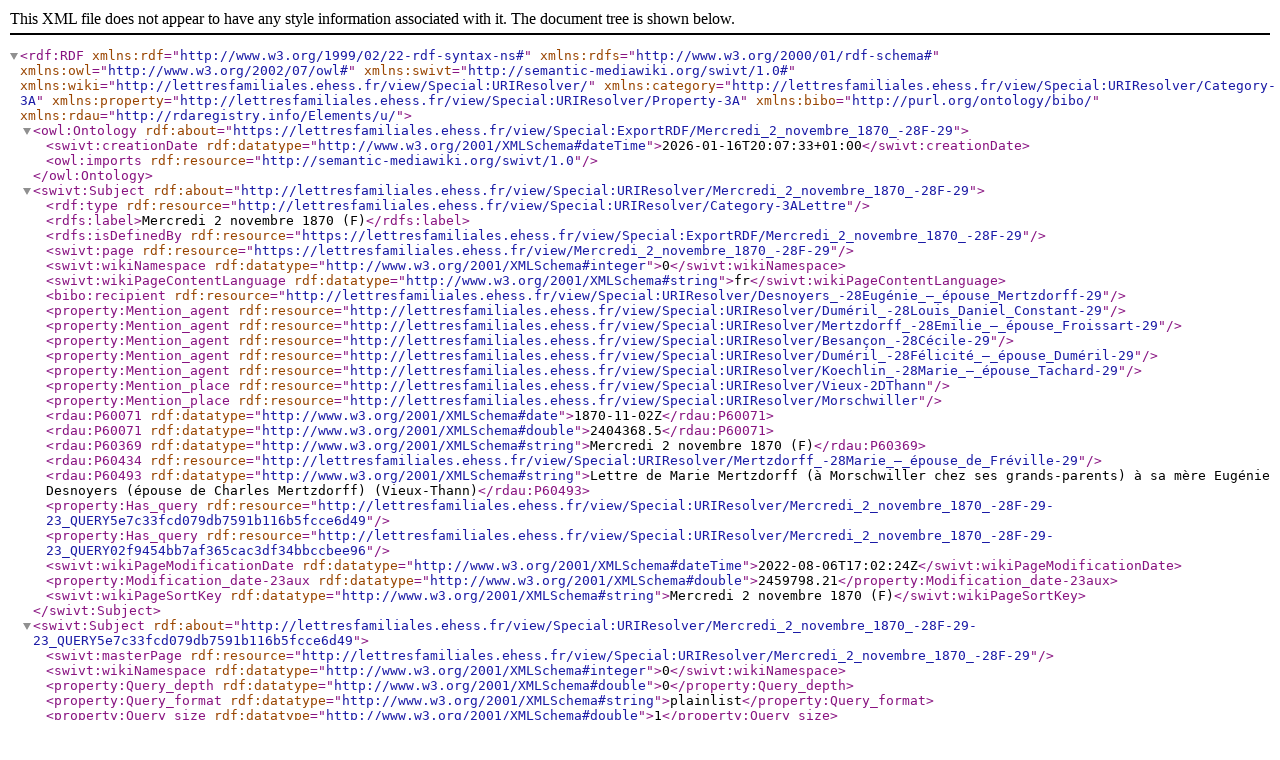

--- FILE ---
content_type: application/xml; charset=UTF-8
request_url: https://lettresfamiliales.ehess.fr/view/Sp%C3%A9cial:Export_RDF/Mercredi_2_novembre_1870_(F)
body_size: 1577
content:
<?xml version="1.0" encoding="UTF-8"?>
<!DOCTYPE rdf:RDF[
	<!ENTITY rdf 'http://www.w3.org/1999/02/22-rdf-syntax-ns#'>
	<!ENTITY rdfs 'http://www.w3.org/2000/01/rdf-schema#'>
	<!ENTITY owl 'http://www.w3.org/2002/07/owl#'>
	<!ENTITY swivt 'http://semantic-mediawiki.org/swivt/1.0#'>
	<!ENTITY wiki 'http://lettresfamiliales.ehess.fr/view/Special:URIResolver/'>
	<!ENTITY category 'http://lettresfamiliales.ehess.fr/view/Special:URIResolver/Category-3A'>
	<!ENTITY property 'http://lettresfamiliales.ehess.fr/view/Special:URIResolver/Property-3A'>
	<!ENTITY wikiurl 'https://lettresfamiliales.ehess.fr/view/'>
]>

<rdf:RDF
	xmlns:rdf="&rdf;"
	xmlns:rdfs="&rdfs;"
	xmlns:owl ="&owl;"
	xmlns:swivt="&swivt;"
	xmlns:wiki="&wiki;"
	xmlns:category="&category;"
	xmlns:property="&property;"
	xmlns:bibo="http://purl.org/ontology/bibo/"
	xmlns:rdau="http://rdaregistry.info/Elements/u/">

	<owl:Ontology rdf:about="https://lettresfamiliales.ehess.fr/view/Special:ExportRDF/Mercredi_2_novembre_1870_-28F-29">
		<swivt:creationDate rdf:datatype="http://www.w3.org/2001/XMLSchema#dateTime">2026-01-16T20:07:33+01:00</swivt:creationDate>
		<owl:imports rdf:resource="http://semantic-mediawiki.org/swivt/1.0"/>
	</owl:Ontology>
	<swivt:Subject rdf:about="http://lettresfamiliales.ehess.fr/view/Special:URIResolver/Mercredi_2_novembre_1870_-28F-29">
		<rdf:type rdf:resource="http://lettresfamiliales.ehess.fr/view/Special:URIResolver/Category-3ALettre"/>
		<rdfs:label>Mercredi 2 novembre 1870 (F)</rdfs:label>
		<rdfs:isDefinedBy rdf:resource="https://lettresfamiliales.ehess.fr/view/Special:ExportRDF/Mercredi_2_novembre_1870_-28F-29"/>
		<swivt:page rdf:resource="https://lettresfamiliales.ehess.fr/view/Mercredi_2_novembre_1870_-28F-29"/>
		<swivt:wikiNamespace rdf:datatype="http://www.w3.org/2001/XMLSchema#integer">0</swivt:wikiNamespace>
		<swivt:wikiPageContentLanguage rdf:datatype="http://www.w3.org/2001/XMLSchema#string">fr</swivt:wikiPageContentLanguage>
		<bibo:recipient rdf:resource="&wiki;Desnoyers_-28Eugénie_–_épouse_Mertzdorff-29"/>
		<property:Mention_agent rdf:resource="&wiki;Duméril_-28Louis_Daniel_Constant-29"/>
		<property:Mention_agent rdf:resource="&wiki;Mertzdorff_-28Emilie_–_épouse_Froissart-29"/>
		<property:Mention_agent rdf:resource="&wiki;Besançon_-28Cécile-29"/>
		<property:Mention_agent rdf:resource="&wiki;Duméril_-28Félicité_–_épouse_Duméril-29"/>
		<property:Mention_agent rdf:resource="&wiki;Koechlin_-28Marie_–_épouse_Tachard-29"/>
		<property:Mention_place rdf:resource="&wiki;Vieux-2DThann"/>
		<property:Mention_place rdf:resource="&wiki;Morschwiller"/>
		<rdau:P60071 rdf:datatype="http://www.w3.org/2001/XMLSchema#date">1870-11-02Z</rdau:P60071>
		<rdau:P60071 rdf:datatype="http://www.w3.org/2001/XMLSchema#double">2404368.5</rdau:P60071>
		<rdau:P60369 rdf:datatype="http://www.w3.org/2001/XMLSchema#string">Mercredi 2 novembre 1870 (F)</rdau:P60369>
		<rdau:P60434 rdf:resource="&wiki;Mertzdorff_-28Marie_–_épouse_de_Fréville-29"/>
		<rdau:P60493 rdf:datatype="http://www.w3.org/2001/XMLSchema#string">Lettre de Marie Mertzdorff (à Morschwiller chez ses grands-parents) à sa mère Eugénie Desnoyers (épouse de Charles Mertzdorff) (Vieux-Thann)</rdau:P60493>
		<property:Has_query rdf:resource="&wiki;Mercredi_2_novembre_1870_-28F-29-23_QUERY5e7c33fcd079db7591b116b5fcce6d49"/>
		<property:Has_query rdf:resource="&wiki;Mercredi_2_novembre_1870_-28F-29-23_QUERY02f9454bb7af365cac3df34bbccbee96"/>
		<swivt:wikiPageModificationDate rdf:datatype="http://www.w3.org/2001/XMLSchema#dateTime">2022-08-06T17:02:24Z</swivt:wikiPageModificationDate>
		<property:Modification_date-23aux rdf:datatype="http://www.w3.org/2001/XMLSchema#double">2459798.21</property:Modification_date-23aux>
		<swivt:wikiPageSortKey rdf:datatype="http://www.w3.org/2001/XMLSchema#string">Mercredi 2 novembre 1870 (F)</swivt:wikiPageSortKey>
	</swivt:Subject>
	<swivt:Subject rdf:about="http://lettresfamiliales.ehess.fr/view/Special:URIResolver/Mercredi_2_novembre_1870_-28F-29-23_QUERY5e7c33fcd079db7591b116b5fcce6d49">
		<swivt:masterPage rdf:resource="&wiki;Mercredi_2_novembre_1870_-28F-29"/>
		<swivt:wikiNamespace rdf:datatype="http://www.w3.org/2001/XMLSchema#integer">0</swivt:wikiNamespace>
		<property:Query_depth rdf:datatype="http://www.w3.org/2001/XMLSchema#double">0</property:Query_depth>
		<property:Query_format rdf:datatype="http://www.w3.org/2001/XMLSchema#string">plainlist</property:Query_format>
		<property:Query_size rdf:datatype="http://www.w3.org/2001/XMLSchema#double">1</property:Query_size>
		<property:Query_string rdf:datatype="http://www.w3.org/2001/XMLSchema#string">[[:Mercredi 2 novembre 1870 (F)]]</property:Query_string>
		<swivt:wikiPageSortKey rdf:datatype="http://www.w3.org/2001/XMLSchema#string">Mercredi 2 novembre 1870 (F)# QUERY5e7c33fcd079db7591b116b5fcce6d49</swivt:wikiPageSortKey>
	</swivt:Subject>
	<swivt:Subject rdf:about="http://lettresfamiliales.ehess.fr/view/Special:URIResolver/Mercredi_2_novembre_1870_-28F-29-23_QUERY02f9454bb7af365cac3df34bbccbee96">
		<swivt:masterPage rdf:resource="&wiki;Mercredi_2_novembre_1870_-28F-29"/>
		<swivt:wikiNamespace rdf:datatype="http://www.w3.org/2001/XMLSchema#integer">0</swivt:wikiNamespace>
		<property:Query_depth rdf:datatype="http://www.w3.org/2001/XMLSchema#double">0</property:Query_depth>
		<property:Query_format rdf:datatype="http://www.w3.org/2001/XMLSchema#string">array</property:Query_format>
		<property:Query_size rdf:datatype="http://www.w3.org/2001/XMLSchema#double">1</property:Query_size>
		<property:Query_string rdf:datatype="http://www.w3.org/2001/XMLSchema#string">[[Catégorie:Lettre]]</property:Query_string>
		<swivt:wikiPageSortKey rdf:datatype="http://www.w3.org/2001/XMLSchema#string">Mercredi 2 novembre 1870 (F)# QUERY02f9454bb7af365cac3df34bbccbee96</swivt:wikiPageSortKey>
	</swivt:Subject>
	<owl:DatatypeProperty rdf:about="http://semantic-mediawiki.org/swivt/1.0#creationDate" />
	<owl:Class rdf:about="http://lettresfamiliales.ehess.fr/view/Special:URIResolver/Category-3ALettre" />
	<owl:ObjectProperty rdf:about="http://semantic-mediawiki.org/swivt/1.0#page" />
	<owl:DatatypeProperty rdf:about="http://semantic-mediawiki.org/swivt/1.0#wikiNamespace" />
	<owl:DatatypeProperty rdf:about="http://semantic-mediawiki.org/swivt/1.0#wikiPageContentLanguage" />
	<owl:ObjectProperty rdf:about="http://purl.org/ontology/bibo/recipient" />
	<owl:ObjectProperty rdf:about="http://lettresfamiliales.ehess.fr/view/Special:URIResolver/Property-3AMention_agent" />
	<owl:ObjectProperty rdf:about="http://lettresfamiliales.ehess.fr/view/Special:URIResolver/Property-3AMention_place" />
	<owl:DatatypeProperty rdf:about="http://rdaregistry.info/Elements/u/P60071" />
	<owl:DatatypeProperty rdf:about="http://rdaregistry.info/Elements/u/P60369" />
	<owl:ObjectProperty rdf:about="http://rdaregistry.info/Elements/u/P60434" />
	<owl:DatatypeProperty rdf:about="http://rdaregistry.info/Elements/u/P60493" />
	<owl:ObjectProperty rdf:about="http://lettresfamiliales.ehess.fr/view/Special:URIResolver/Property-3AHas_query" />
	<owl:DatatypeProperty rdf:about="http://semantic-mediawiki.org/swivt/1.0#wikiPageModificationDate" />
	<owl:DatatypeProperty rdf:about="http://lettresfamiliales.ehess.fr/view/Special:URIResolver/Property-3AModification_date-23aux" />
	<owl:DatatypeProperty rdf:about="http://semantic-mediawiki.org/swivt/1.0#wikiPageSortKey" />
	<owl:ObjectProperty rdf:about="http://semantic-mediawiki.org/swivt/1.0#masterPage" />
	<owl:DatatypeProperty rdf:about="http://lettresfamiliales.ehess.fr/view/Special:URIResolver/Property-3AQuery_depth" />
	<owl:DatatypeProperty rdf:about="http://lettresfamiliales.ehess.fr/view/Special:URIResolver/Property-3AQuery_format" />
	<owl:DatatypeProperty rdf:about="http://lettresfamiliales.ehess.fr/view/Special:URIResolver/Property-3AQuery_size" />
	<owl:DatatypeProperty rdf:about="http://lettresfamiliales.ehess.fr/view/Special:URIResolver/Property-3AQuery_string" />
	<!-- Created by Semantic MediaWiki, https://www.semantic-mediawiki.org/ -->
</rdf:RDF>